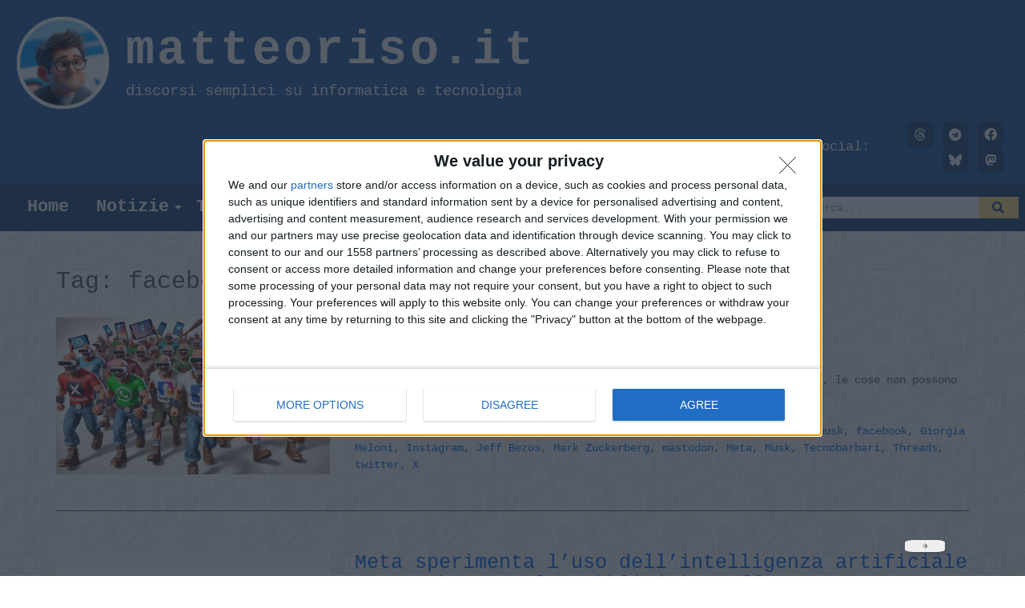

--- FILE ---
content_type: text/css
request_url: https://matteoriso.it/wp-content/uploads/elementor/css/post-9236.css?ver=1768834705
body_size: 519
content:
.elementor-kit-9236{--e-global-color-primary:#215BA4;--e-global-color-secondary:#8EABCF;--e-global-color-text:#414141;--e-global-color-accent:#FFE07C;--e-global-color-109d316:#FFFFFF;--e-global-color-dd2ce93:#FAFAFA;--e-global-color-08619ba:#19447B;--e-global-color-64405ad:#0069ED;--e-global-typography-primary-font-family:"Cousine";--e-global-typography-primary-font-size:22px;--e-global-typography-primary-font-weight:600;--e-global-typography-secondary-font-family:"Cousine";--e-global-typography-secondary-font-size:18px;--e-global-typography-secondary-font-weight:400;--e-global-typography-text-font-family:"Cousine";--e-global-typography-text-font-weight:400;--e-global-typography-accent-font-family:"Encode Sans Expanded";--e-global-typography-accent-font-size:20px;--e-global-typography-accent-font-weight:800;--e-global-typography-accent-letter-spacing:1.3px;overscroll-behavior:auto;}.elementor-kit-9236 a{color:#0069ED;}.elementor-kit-9236 h3{font-weight:700;}.elementor-kit-9236 h4{font-weight:700;}.elementor-section.elementor-section-boxed > .elementor-container{max-width:1140px;}.e-con{--container-max-width:1140px;}.elementor-widget:not(:last-child){margin-block-end:20px;}.elementor-element{--widgets-spacing:20px 20px;--widgets-spacing-row:20px;--widgets-spacing-column:20px;}{} h1.entry-title{display:var(--page-title-display);}@media(max-width:1024px){.elementor-section.elementor-section-boxed > .elementor-container{max-width:1024px;}.e-con{--container-max-width:1024px;}}@media(max-width:767px){.elementor-section.elementor-section-boxed > .elementor-container{max-width:767px;}.e-con{--container-max-width:767px;}}

--- FILE ---
content_type: text/css
request_url: https://matteoriso.it/wp-content/uploads/elementor/css/post-9513.css?ver=1768834705
body_size: 2809
content:
.elementor-9513 .elementor-element.elementor-element-19ef2d3:not(.elementor-motion-effects-element-type-background), .elementor-9513 .elementor-element.elementor-element-19ef2d3 > .elementor-motion-effects-container > .elementor-motion-effects-layer{background-color:#215BA4;}.elementor-9513 .elementor-element.elementor-element-19ef2d3{transition:background 0.3s, border 0.3s, border-radius 0.3s, box-shadow 0.3s;}.elementor-9513 .elementor-element.elementor-element-19ef2d3 > .elementor-background-overlay{transition:background 0.3s, border-radius 0.3s, opacity 0.3s;}.elementor-widget-image .widget-image-caption{color:var( --e-global-color-text );font-family:var( --e-global-typography-text-font-family ), Sans-serif;font-weight:var( --e-global-typography-text-font-weight );}.elementor-bc-flex-widget .elementor-9513 .elementor-element.elementor-element-1d3ba41.elementor-column .elementor-widget-wrap{align-items:space-evenly;}.elementor-9513 .elementor-element.elementor-element-1d3ba41.elementor-column.elementor-element[data-element_type="column"] > .elementor-widget-wrap.elementor-element-populated{align-content:space-evenly;align-items:space-evenly;}.elementor-widget-pp-dual-heading .pp-first-text{color:var( --e-global-color-secondary );font-family:var( --e-global-typography-primary-font-family ), Sans-serif;font-size:var( --e-global-typography-primary-font-size );font-weight:var( --e-global-typography-primary-font-weight );}.elementor-widget-pp-dual-heading .pp-second-text{color:var( --e-global-color-primary );font-family:var( --e-global-typography-primary-font-family ), Sans-serif;font-size:var( --e-global-typography-primary-font-size );font-weight:var( --e-global-typography-primary-font-weight );}.elementor-9513 .elementor-element.elementor-element-2b4311e .pp-first-text{display:inline-block;color:var( --e-global-color-dd2ce93 );font-family:"Cousine", Sans-serif;font-size:60px;font-weight:900;line-height:72px;letter-spacing:3.4px;}.elementor-9513 .elementor-element.elementor-element-2b4311e .pp-second-text{display:block;color:var( --e-global-color-dd2ce93 );font-family:"Cousine", Sans-serif;font-size:19px;font-weight:100;}.elementor-9513 .elementor-element.elementor-element-2b4311e.pp-dual-heading-inline .pp-second-text{margin-left:0px;}.elementor-9513 .elementor-element.elementor-element-2b4311e.pp-dual-heading-block .pp-second-text{margin-top:0px;}.elementor-bc-flex-widget .elementor-9513 .elementor-element.elementor-element-80b0220.elementor-column .elementor-widget-wrap{align-items:center;}.elementor-9513 .elementor-element.elementor-element-80b0220.elementor-column.elementor-element[data-element_type="column"] > .elementor-widget-wrap.elementor-element-populated{align-content:center;align-items:center;}.elementor-widget-heading .elementor-heading-title{font-family:var( --e-global-typography-primary-font-family ), Sans-serif;font-size:var( --e-global-typography-primary-font-size );font-weight:var( --e-global-typography-primary-font-weight );color:var( --e-global-color-primary );}.elementor-9513 .elementor-element.elementor-element-5703232{text-align:end;}.elementor-9513 .elementor-element.elementor-element-5703232 .elementor-heading-title{font-family:"Cousine", Sans-serif;font-size:17px;font-weight:100;color:var( --e-global-color-dd2ce93 );}.elementor-9513 .elementor-element.elementor-element-2fb3992 .elementor-repeater-item-b784ecf.elementor-social-icon{background-color:var( --e-global-color-08619ba );}.elementor-9513 .elementor-element.elementor-element-2fb3992 .elementor-repeater-item-b784ecf.elementor-social-icon i{color:var( --e-global-color-dd2ce93 );}.elementor-9513 .elementor-element.elementor-element-2fb3992 .elementor-repeater-item-b784ecf.elementor-social-icon svg{fill:var( --e-global-color-dd2ce93 );}.elementor-9513 .elementor-element.elementor-element-2fb3992 .elementor-repeater-item-790d68c.elementor-social-icon{background-color:var( --e-global-color-08619ba );}.elementor-9513 .elementor-element.elementor-element-2fb3992 .elementor-repeater-item-790d68c.elementor-social-icon i{color:var( --e-global-color-dd2ce93 );}.elementor-9513 .elementor-element.elementor-element-2fb3992 .elementor-repeater-item-790d68c.elementor-social-icon svg{fill:var( --e-global-color-dd2ce93 );}.elementor-9513 .elementor-element.elementor-element-2fb3992 .elementor-repeater-item-2da4654.elementor-social-icon{background-color:var( --e-global-color-08619ba );}.elementor-9513 .elementor-element.elementor-element-2fb3992 .elementor-repeater-item-2da4654.elementor-social-icon i{color:var( --e-global-color-dd2ce93 );}.elementor-9513 .elementor-element.elementor-element-2fb3992 .elementor-repeater-item-2da4654.elementor-social-icon svg{fill:var( --e-global-color-dd2ce93 );}.elementor-9513 .elementor-element.elementor-element-2fb3992{--grid-template-columns:repeat(0, auto);width:var( --container-widget-width, 93.914% );max-width:93.914%;--container-widget-width:93.914%;--container-widget-flex-grow:0;--icon-size:16px;--grid-column-gap:4px;--grid-row-gap:0px;}.elementor-9513 .elementor-element.elementor-element-2fb3992 .elementor-widget-container{text-align:right;}.elementor-9513 .elementor-element.elementor-element-2fb3992 .elementor-social-icon{background-color:var( --e-global-color-08619ba );}.elementor-9513 .elementor-element.elementor-element-2fb3992 .elementor-social-icon i{color:var( --e-global-color-dd2ce93 );}.elementor-9513 .elementor-element.elementor-element-2fb3992 .elementor-social-icon svg{fill:var( --e-global-color-dd2ce93 );}.elementor-9513 .elementor-element.elementor-element-2fb3992 .elementor-icon{border-radius:6px 6px 6px 6px;}.elementor-9513 .elementor-element.elementor-element-e300ce1:not(.elementor-motion-effects-element-type-background), .elementor-9513 .elementor-element.elementor-element-e300ce1 > .elementor-motion-effects-container > .elementor-motion-effects-layer{background-color:var( --e-global-color-08619ba );}.elementor-9513 .elementor-element.elementor-element-e300ce1{transition:background 0.3s, border 0.3s, border-radius 0.3s, box-shadow 0.3s;}.elementor-9513 .elementor-element.elementor-element-e300ce1 > .elementor-background-overlay{transition:background 0.3s, border-radius 0.3s, opacity 0.3s;}.elementor-9513 .elementor-element.elementor-element-c01816f .wpr-menu-item.wpr-pointer-item{transition-duration:0.2s;}.elementor-9513 .elementor-element.elementor-element-c01816f .wpr-menu-item.wpr-pointer-item:before{transition-duration:0.2s;}.elementor-9513 .elementor-element.elementor-element-c01816f .wpr-menu-item.wpr-pointer-item:after{transition-duration:0.2s;}.elementor-9513 .elementor-element.elementor-element-c01816f .wpr-mobile-toggle-wrap{text-align:center;}.elementor-9513 .elementor-element.elementor-element-c01816f .wpr-nav-menu .wpr-menu-item,
					 .elementor-9513 .elementor-element.elementor-element-c01816f .wpr-nav-menu > .menu-item-has-children > .wpr-sub-icon{color:var( --e-global-color-dd2ce93 );}.elementor-9513 .elementor-element.elementor-element-c01816f .wpr-nav-menu .wpr-menu-item:hover,
					 .elementor-9513 .elementor-element.elementor-element-c01816f .wpr-nav-menu > .menu-item-has-children:hover > .wpr-sub-icon,
					 .elementor-9513 .elementor-element.elementor-element-c01816f .wpr-nav-menu .wpr-menu-item.wpr-active-menu-item,
					 .elementor-9513 .elementor-element.elementor-element-c01816f .wpr-nav-menu > .menu-item-has-children.current_page_item > .wpr-sub-icon{color:var( --e-global-color-accent );}.elementor-9513 .elementor-element.elementor-element-c01816f.wpr-pointer-line-fx .wpr-menu-item:before,
					 .elementor-9513 .elementor-element.elementor-element-c01816f.wpr-pointer-line-fx .wpr-menu-item:after{background-color:var( --e-global-color-accent );}.elementor-9513 .elementor-element.elementor-element-c01816f.wpr-pointer-border-fx .wpr-menu-item:before{border-color:var( --e-global-color-accent );border-width:2px;}.elementor-9513 .elementor-element.elementor-element-c01816f.wpr-pointer-background-fx .wpr-menu-item:before{background-color:var( --e-global-color-accent );}.elementor-9513 .elementor-element.elementor-element-c01816f .menu-item-has-children .wpr-sub-icon{font-size:14px;}.elementor-9513 .elementor-element.elementor-element-c01816f.wpr-pointer-background:not(.wpr-sub-icon-none) .wpr-nav-menu-horizontal .menu-item-has-children .wpr-pointer-item{padding-right:calc(14px + 7px);}.elementor-9513 .elementor-element.elementor-element-c01816f.wpr-pointer-border:not(.wpr-sub-icon-none) .wpr-nav-menu-horizontal .menu-item-has-children .wpr-pointer-item{padding-right:calc(14px + 7px);}.elementor-9513 .elementor-element.elementor-element-c01816f .wpr-nav-menu .wpr-menu-item,.elementor-9513 .elementor-element.elementor-element-c01816f .wpr-mobile-nav-menu a,.elementor-9513 .elementor-element.elementor-element-c01816f .wpr-mobile-toggle-text{font-family:"Cousine", Sans-serif;font-size:22px;font-weight:600;}.elementor-9513 .elementor-element.elementor-element-c01816f.wpr-pointer-underline .wpr-menu-item:after,
					 .elementor-9513 .elementor-element.elementor-element-c01816f.wpr-pointer-overline .wpr-menu-item:before,
					 .elementor-9513 .elementor-element.elementor-element-c01816f.wpr-pointer-double-line .wpr-menu-item:before,
					 .elementor-9513 .elementor-element.elementor-element-c01816f.wpr-pointer-double-line .wpr-menu-item:after{height:2px;}.elementor-9513 .elementor-element.elementor-element-c01816f.wpr-pointer-underline>nav>ul>li>.wpr-menu-item:after,
					 .elementor-9513 .elementor-element.elementor-element-c01816f.wpr-pointer-overline>nav>ul>li>.wpr-menu-item:before,
					 .elementor-9513 .elementor-element.elementor-element-c01816f.wpr-pointer-double-line>nav>ul>li>.wpr-menu-item:before,
					 .elementor-9513 .elementor-element.elementor-element-c01816f.wpr-pointer-double-line>nav>ul>li>.wpr-menu-item:after{height:2px;}.elementor-9513 .elementor-element.elementor-element-c01816f.wpr-pointer-border-fx>nav>ul>li>.wpr-menu-item:before{border-width:2px;}.elementor-9513 .elementor-element.elementor-element-c01816f.wpr-pointer-underline>.elementor-widget-container>nav>ul>li>.wpr-menu-item:after,
					 .elementor-9513 .elementor-element.elementor-element-c01816f.wpr-pointer-overline>.elementor-widget-container>nav>ul>li>.wpr-menu-item:before,
					 .elementor-9513 .elementor-element.elementor-element-c01816f.wpr-pointer-double-line>.elementor-widget-container>nav>ul>li>.wpr-menu-item:before,
					 .elementor-9513 .elementor-element.elementor-element-c01816f.wpr-pointer-double-line>.elementor-widget-container>nav>ul>li>.wpr-menu-item:after{height:2px;}.elementor-9513 .elementor-element.elementor-element-c01816f.wpr-pointer-border-fx>.elementor-widget-container>nav>ul>li>.wpr-menu-item:before{border-width:2px;}.elementor-9513 .elementor-element.elementor-element-c01816f:not(.wpr-pointer-border-fx) .wpr-menu-item.wpr-pointer-item:before{transform:translateY(-0px);}.elementor-9513 .elementor-element.elementor-element-c01816f:not(.wpr-pointer-border-fx) .wpr-menu-item.wpr-pointer-item:after{transform:translateY(0px);}.elementor-9513 .elementor-element.elementor-element-c01816f .wpr-nav-menu .wpr-menu-item{padding-left:7px;padding-right:7px;padding-top:15px;padding-bottom:15px;}.elementor-9513 .elementor-element.elementor-element-c01816f.wpr-pointer-background:not(.wpr-sub-icon-none) .wpr-nav-menu-vertical .menu-item-has-children .wpr-sub-icon{text-indent:-7px;}.elementor-9513 .elementor-element.elementor-element-c01816f.wpr-pointer-border:not(.wpr-sub-icon-none) .wpr-nav-menu-vertical .menu-item-has-children .wpr-sub-icon{text-indent:-7px;}.elementor-9513 .elementor-element.elementor-element-c01816f .wpr-nav-menu > .menu-item{margin-left:10px;margin-right:10px;}.elementor-9513 .elementor-element.elementor-element-c01816f .wpr-nav-menu-vertical .wpr-nav-menu > li > .wpr-sub-menu{margin-left:10px;}.elementor-9513 .elementor-element.elementor-element-c01816f.wpr-main-menu-align-left .wpr-nav-menu-vertical .wpr-nav-menu > li > .wpr-sub-icon{right:10px;}.elementor-9513 .elementor-element.elementor-element-c01816f.wpr-main-menu-align-right .wpr-nav-menu-vertical .wpr-nav-menu > li > .wpr-sub-icon{left:10px;}.elementor-9513 .elementor-element.elementor-element-c01816f .wpr-sub-menu .wpr-sub-menu-item,
					 .elementor-9513 .elementor-element.elementor-element-c01816f .wpr-sub-menu > .menu-item-has-children .wpr-sub-icon{color:#333333;}.elementor-9513 .elementor-element.elementor-element-c01816f .wpr-sub-menu .wpr-sub-menu-item{background-color:#ffffff;padding-left:15px;padding-right:15px;padding-top:13px;padding-bottom:13px;}.elementor-9513 .elementor-element.elementor-element-c01816f .wpr-sub-menu .wpr-sub-menu-item:hover,
					 .elementor-9513 .elementor-element.elementor-element-c01816f .wpr-sub-menu > .menu-item-has-children .wpr-sub-menu-item:hover .wpr-sub-icon,
					 .elementor-9513 .elementor-element.elementor-element-c01816f .wpr-sub-menu .wpr-sub-menu-item.wpr-active-menu-item,
					 .elementor-9513 .elementor-element.elementor-element-c01816f .wpr-sub-menu > .menu-item-has-children.current_page_item .wpr-sub-icon{color:#ffffff;}.elementor-9513 .elementor-element.elementor-element-c01816f .wpr-sub-menu .wpr-sub-menu-item:hover,
					 .elementor-9513 .elementor-element.elementor-element-c01816f .wpr-sub-menu .wpr-sub-menu-item.wpr-active-menu-item{background-color:var( --e-global-color-secondary );}.elementor-9513 .elementor-element.elementor-element-c01816f .wpr-sub-menu .wpr-sub-icon{right:15px;}.elementor-9513 .elementor-element.elementor-element-c01816f.wpr-main-menu-align-right .wpr-nav-menu-vertical .wpr-sub-menu .wpr-sub-icon{left:15px;}.elementor-9513 .elementor-element.elementor-element-c01816f .wpr-nav-menu-horizontal .wpr-nav-menu > li > .wpr-sub-menu{margin-top:0px;}.elementor-9513 .elementor-element.elementor-element-c01816f.wpr-sub-divider-yes .wpr-sub-menu li:not(:last-child){border-bottom-color:#e8e8e8;border-bottom-width:1px;}.elementor-9513 .elementor-element.elementor-element-c01816f .wpr-sub-menu{border-style:solid;border-width:1px 1px 1px 1px;border-color:#E8E8E8;}.elementor-9513 .elementor-element.elementor-element-c01816f .wpr-mobile-nav-menu a,
					 .elementor-9513 .elementor-element.elementor-element-c01816f .wpr-mobile-nav-menu .menu-item-has-children > a:after{color:var( --e-global-color-primary );}.elementor-9513 .elementor-element.elementor-element-c01816f .wpr-mobile-nav-menu li{background-color:#ffffff;}.elementor-9513 .elementor-element.elementor-element-c01816f .wpr-mobile-nav-menu li a:hover,
					 .elementor-9513 .elementor-element.elementor-element-c01816f .wpr-mobile-nav-menu .menu-item-has-children > a:hover:after,
					 .elementor-9513 .elementor-element.elementor-element-c01816f .wpr-mobile-nav-menu li a.wpr-active-menu-item,
					 .elementor-9513 .elementor-element.elementor-element-c01816f .wpr-mobile-nav-menu .menu-item-has-children.current_page_item > a:hover:after{color:var( --e-global-color-08619ba );}.elementor-9513 .elementor-element.elementor-element-c01816f .wpr-mobile-nav-menu a:hover,
					 .elementor-9513 .elementor-element.elementor-element-c01816f .wpr-mobile-nav-menu a.wpr-active-menu-item{background-color:var( --e-global-color-accent );}.elementor-9513 .elementor-element.elementor-element-c01816f .wpr-mobile-nav-menu a{padding-left:10px;padding-right:10px;}.elementor-9513 .elementor-element.elementor-element-c01816f .wpr-mobile-nav-menu .menu-item-has-children > a:after{margin-left:10px;margin-right:10px;}.elementor-9513 .elementor-element.elementor-element-c01816f .wpr-mobile-nav-menu .wpr-mobile-menu-item{padding-top:10px;padding-bottom:10px;}.elementor-9513 .elementor-element.elementor-element-c01816f.wpr-mobile-divider-yes .wpr-mobile-nav-menu a{border-bottom-color:#e8e8e8;border-bottom-width:1px;}.elementor-9513 .elementor-element.elementor-element-c01816f .wpr-mobile-nav-menu .wpr-mobile-sub-menu-item{font-size:12px;padding-top:5px;padding-bottom:5px;}.elementor-9513 .elementor-element.elementor-element-c01816f .wpr-mobile-nav-menu{margin-top:10px;}.elementor-9513 .elementor-element.elementor-element-c01816f .wpr-mobile-toggle{border-color:var( --e-global-color-dd2ce93 );width:50px;border-width:0px;}.elementor-9513 .elementor-element.elementor-element-c01816f .wpr-mobile-toggle-text{color:var( --e-global-color-dd2ce93 );}.elementor-9513 .elementor-element.elementor-element-c01816f .wpr-mobile-toggle-line{background-color:var( --e-global-color-dd2ce93 );height:4px;margin-bottom:6px;}.elementor-9513 .elementor-element.elementor-element-c01816f .wpr-mobile-toggle:hover{border-color:var( --e-global-color-accent );}.elementor-9513 .elementor-element.elementor-element-c01816f .wpr-mobile-toggle:hover .wpr-mobile-toggle-text{color:var( --e-global-color-accent );}.elementor-9513 .elementor-element.elementor-element-c01816f .wpr-mobile-toggle:hover .wpr-mobile-toggle-line{background-color:var( --e-global-color-accent );}.elementor-bc-flex-widget .elementor-9513 .elementor-element.elementor-element-866c641.elementor-column .elementor-widget-wrap{align-items:space-evenly;}.elementor-9513 .elementor-element.elementor-element-866c641.elementor-column.elementor-element[data-element_type="column"] > .elementor-widget-wrap.elementor-element-populated{align-content:space-evenly;align-items:space-evenly;}.elementor-9513 .elementor-element.elementor-element-a2bb6ac > .elementor-widget-container{margin:0px 8px 0px 8px;}.elementor-9513 .elementor-element.elementor-element-a2bb6ac .wpr-search-form-input{color:#333333;background-color:#ffffff;border-color:#E8E8E8;text-align:center;border-width:0px 0px 0px 0px;border-radius:0px 0px 0px 0px !important;}.elementor-9513 .elementor-element.elementor-element-a2bb6ac .wpr-search-form-input::-webkit-input-placeholder{color:#9e9e9e;}.elementor-9513 .elementor-element.elementor-element-a2bb6ac .wpr-search-form-input:-ms-input-placeholder{color:#9e9e9e;}.elementor-9513 .elementor-element.elementor-element-a2bb6ac .wpr-search-form-input::-moz-placeholder{color:#9e9e9e;}.elementor-9513 .elementor-element.elementor-element-a2bb6ac .wpr-search-form-input:-moz-placeholder{color:#9e9e9e;}.elementor-9513 .elementor-element.elementor-element-a2bb6ac .wpr-search-form-input::placeholder{color:#9e9e9e;}.elementor-9513 .elementor-element.elementor-element-a2bb6ac .wpr-data-fetch{border-color:#E8E8E8;border-width:1px 1px 1px 1px;border-radius:2px 2px 2px 2px;background-color:#FFFFFF;width:100%;margin-top:5px;}.elementor-9513 .elementor-element.elementor-element-a2bb6ac.wpr-search-form-input-focus .wpr-search-form-input{color:#333333;background-color:#ffffff;border-color:#E8E8E8;}.elementor-9513 .elementor-element.elementor-element-a2bb6ac.wpr-search-form-input-focus .wpr-search-form-input::-webkit-input-placeholder{color:#9e9e9e;}.elementor-9513 .elementor-element.elementor-element-a2bb6ac.wpr-search-form-input-focus .wpr-search-form-input:-ms-input-placeholder{color:#9e9e9e;}.elementor-9513 .elementor-element.elementor-element-a2bb6ac.wpr-search-form-input-focus .wpr-search-form-input::-moz-placeholder{color:#9e9e9e;}.elementor-9513 .elementor-element.elementor-element-a2bb6ac.wpr-search-form-input-focus .wpr-search-form-input:-moz-placeholder{color:#9e9e9e;}.elementor-9513 .elementor-element.elementor-element-a2bb6ac.wpr-search-form-input-focus .wpr-search-form-input::placeholder{color:#9e9e9e;}.elementor-9513 .elementor-element.elementor-element-a2bb6ac .wpr-search-form-input, .elementor-9513 .elementor-element.elementor-element-a2bb6ac .wpr-category-select-wrap, .elementor-9513 .elementor-element.elementor-element-a2bb6ac .wpr-category-select{font-family:var( --e-global-typography-text-font-family ), Sans-serif;font-weight:var( --e-global-typography-text-font-weight );}.elementor-9513 .elementor-element.elementor-element-a2bb6ac .wpr-search-form-submit{color:var( --e-global-color-08619ba );background-color:var( --e-global-color-accent );border-color:#E8E8E8;min-width:50px;border-width:0px 0px 0px 0px;border-radius:0px 0px 0px 0px;}.elementor-9513 .elementor-element.elementor-element-a2bb6ac .wpr-search-form-submit:hover{color:#ffffff;background-color:var( --e-global-color-primary );border-color:#E8E8E8;}.elementor-9513 .elementor-element.elementor-element-a2bb6ac .wpr-data-fetch ul li:hover{background-color:#F6F6F6;}.elementor-9513 .elementor-element.elementor-element-a2bb6ac .wpr-data-fetch ul li{transition-duration:0.5s;padding:2px 2px 2px 2px;}.elementor-9513 .elementor-element.elementor-element-a2bb6ac .wpr-data-fetch ul{max-height:50vh;padding:2px 2px 2px 2px;}.elementor-9513 .elementor-element.elementor-element-a2bb6ac .wpr-data-fetch ul li:not(:last-child){margin-bottom:5px;}.elementor-9513 .elementor-element.elementor-element-a2bb6ac .wpr-data-fetch a.wpr-ajax-title{color:#222222;}.elementor-9513 .elementor-element.elementor-element-a2bb6ac .wpr-ajax-search-content a.wpr-ajax-title{margin-bottom:2px;}.elementor-9513 .elementor-element.elementor-element-a2bb6ac .wpr-data-fetch p a{color:#757575;}.elementor-9513 .elementor-element.elementor-element-a2bb6ac .wpr-search-admin-notice{color:#757575;}.elementor-9513 .elementor-element.elementor-element-a2bb6ac .wpr-data-fetch p a, .elementor-9513 .elementor-element.elementor-element-a2bb6ac .wpr-search-admin-notice{font-size:14px;}.elementor-9513 .elementor-element.elementor-element-a2bb6ac .wpr-ajax-search-content p.wpr-ajax-desc{margin-bottom:2px;}.elementor-9513 .elementor-element.elementor-element-a2bb6ac a.wpr-view-result{color:#FFFFFF;background-color:#605BE5;font-family:"Roboto", Sans-serif;font-size:14px;transition-duration:0.5s;border-radius:2px 2px 2px 2px;padding:5px 10px 5px 10px;}.elementor-9513 .elementor-element.elementor-element-a2bb6ac a.wpr-view-result:hover{color:#FFFFFF;background-color:#605BE5;}.elementor-9513 .elementor-element.elementor-element-a2bb6ac .wpr-data-fetch .wpr-close-search{color:#E8E8E8;height:14px;top:10px;right:10px;}.elementor-9513 .elementor-element.elementor-element-a2bb6ac .wpr-data-fetch .wpr-close-search::before{font-size:14px;}.elementor-9513 .elementor-element.elementor-element-a2bb6ac .wpr-data-fetch ul::-webkit-scrollbar-thumb{border-left-color:#E8E8E8;border-left-width:3px;}.elementor-9513 .elementor-element.elementor-element-a2bb6ac .wpr-data-fetch ul::-webkit-scrollbar{width:calc(3px + 3px);}.elementor-9513 .elementor-element.elementor-element-a2bb6ac .wpr-data-fetch .wpr-no-results{color:#222222;height:20vh;}body.elementor-page-9513:not(.elementor-motion-effects-element-type-background), body.elementor-page-9513 > .elementor-motion-effects-container > .elementor-motion-effects-layer{background-color:#F5F1EF;}:root{--page-title-display:none;}@media(max-width:1024px){.elementor-bc-flex-widget .elementor-9513 .elementor-element.elementor-element-cd55795.elementor-column .elementor-widget-wrap{align-items:center;}.elementor-9513 .elementor-element.elementor-element-cd55795.elementor-column.elementor-element[data-element_type="column"] > .elementor-widget-wrap.elementor-element-populated{align-content:center;align-items:center;}.elementor-widget-pp-dual-heading .pp-first-text{font-size:var( --e-global-typography-primary-font-size );}.elementor-widget-pp-dual-heading .pp-second-text{font-size:var( --e-global-typography-primary-font-size );}.elementor-9513 .elementor-element.elementor-element-2b4311e .pp-first-text{font-size:50px;}.elementor-bc-flex-widget .elementor-9513 .elementor-element.elementor-element-80b0220.elementor-column .elementor-widget-wrap{align-items:center;}.elementor-9513 .elementor-element.elementor-element-80b0220.elementor-column.elementor-element[data-element_type="column"] > .elementor-widget-wrap.elementor-element-populated{align-content:center;align-items:center;}.elementor-widget-heading .elementor-heading-title{font-size:var( --e-global-typography-primary-font-size );}.elementor-9513 .elementor-element.elementor-element-2fb3992 .elementor-widget-container{text-align:left;}.elementor-9513 .elementor-element.elementor-element-c01816f .wpr-nav-menu .wpr-menu-item,.elementor-9513 .elementor-element.elementor-element-c01816f .wpr-mobile-nav-menu a,.elementor-9513 .elementor-element.elementor-element-c01816f .wpr-mobile-toggle-text{font-size:16px;}.elementor-9513 .elementor-element.elementor-element-866c641 > .elementor-element-populated{margin:12px 12px 12px 12px;--e-column-margin-right:12px;--e-column-margin-left:12px;}}@media(min-width:768px){.elementor-9513 .elementor-element.elementor-element-cd55795{width:12.016%;}.elementor-9513 .elementor-element.elementor-element-1d3ba41{width:87.65%;}.elementor-9513 .elementor-element.elementor-element-80b0220{width:85.833%;}.elementor-9513 .elementor-element.elementor-element-17fda67{width:13.993%;}}@media(max-width:1024px) and (min-width:768px){.elementor-9513 .elementor-element.elementor-element-cd55795{width:15%;}.elementor-9513 .elementor-element.elementor-element-1d3ba41{width:85%;}.elementor-9513 .elementor-element.elementor-element-80b0220{width:50%;}.elementor-9513 .elementor-element.elementor-element-17fda67{width:50%;}.elementor-9513 .elementor-element.elementor-element-fa9dd73{width:100%;}.elementor-9513 .elementor-element.elementor-element-866c641{width:100%;}}@media(max-width:767px){.elementor-9513 .elementor-element.elementor-element-cd55795{width:25%;}.elementor-9513 .elementor-element.elementor-element-1d3ba41{width:75%;}.elementor-widget-pp-dual-heading .pp-first-text{font-size:var( --e-global-typography-primary-font-size );}.elementor-widget-pp-dual-heading .pp-second-text{font-size:var( --e-global-typography-primary-font-size );}.elementor-9513 .elementor-element.elementor-element-2b4311e .pp-first-text{font-size:19px;line-height:1.7em;}.elementor-9513 .elementor-element.elementor-element-2b4311e .pp-second-text{font-size:12px;line-height:1.3em;letter-spacing:0.3px;}.elementor-9513 .elementor-element.elementor-element-80b0220{width:100%;}.elementor-widget-heading .elementor-heading-title{font-size:var( --e-global-typography-primary-font-size );}.elementor-9513 .elementor-element.elementor-element-5703232{text-align:center;}.elementor-9513 .elementor-element.elementor-element-5703232 .elementor-heading-title{font-size:14px;}.elementor-9513 .elementor-element.elementor-element-17fda67{width:100%;}.elementor-bc-flex-widget .elementor-9513 .elementor-element.elementor-element-17fda67.elementor-column .elementor-widget-wrap{align-items:center;}.elementor-9513 .elementor-element.elementor-element-17fda67.elementor-column.elementor-element[data-element_type="column"] > .elementor-widget-wrap.elementor-element-populated{align-content:center;align-items:center;}.elementor-9513 .elementor-element.elementor-element-2fb3992 .elementor-widget-container{text-align:center;}.elementor-9513 .elementor-element.elementor-element-2fb3992{width:100%;max-width:100%;--icon-size:16px;}.elementor-9513 .elementor-element.elementor-element-fa9dd73{width:20%;}.elementor-bc-flex-widget .elementor-9513 .elementor-element.elementor-element-fa9dd73.elementor-column .elementor-widget-wrap{align-items:center;}.elementor-9513 .elementor-element.elementor-element-fa9dd73.elementor-column.elementor-element[data-element_type="column"] > .elementor-widget-wrap.elementor-element-populated{align-content:center;align-items:center;}.elementor-9513 .elementor-element.elementor-element-c01816f .wpr-mobile-toggle-wrap{text-align:right;}.elementor-9513 .elementor-element.elementor-element-866c641{width:80%;}}

--- FILE ---
content_type: text/css
request_url: https://matteoriso.it/wp-content/uploads/elementor/css/post-10488.css?ver=1768834705
body_size: 880
content:
.elementor-10488 .elementor-element.elementor-element-659d50b:not(.elementor-motion-effects-element-type-background), .elementor-10488 .elementor-element.elementor-element-659d50b > .elementor-motion-effects-container > .elementor-motion-effects-layer{background-color:transparent;background-image:linear-gradient(180deg, #FFFFFF00 0%, var( --e-global-color-08619ba ) 12%);}.elementor-10488 .elementor-element.elementor-element-659d50b{transition:background 0.3s, border 0.3s, border-radius 0.3s, box-shadow 0.3s;}.elementor-10488 .elementor-element.elementor-element-659d50b > .elementor-background-overlay{transition:background 0.3s, border-radius 0.3s, opacity 0.3s;}.elementor-bc-flex-widget .elementor-10488 .elementor-element.elementor-element-7bcb4b5.elementor-column .elementor-widget-wrap{align-items:center;}.elementor-10488 .elementor-element.elementor-element-7bcb4b5.elementor-column.elementor-element[data-element_type="column"] > .elementor-widget-wrap.elementor-element-populated{align-content:center;align-items:center;}.elementor-widget-image .widget-image-caption{color:var( --e-global-color-text );font-family:var( --e-global-typography-text-font-family ), Sans-serif;font-weight:var( --e-global-typography-text-font-weight );}.elementor-bc-flex-widget .elementor-10488 .elementor-element.elementor-element-81c17c8.elementor-column .elementor-widget-wrap{align-items:center;}.elementor-10488 .elementor-element.elementor-element-81c17c8.elementor-column.elementor-element[data-element_type="column"] > .elementor-widget-wrap.elementor-element-populated{align-content:center;align-items:center;}.elementor-widget-copyright .hfe-copyright-wrapper a, .elementor-widget-copyright .hfe-copyright-wrapper{color:var( --e-global-color-text );}.elementor-widget-copyright .hfe-copyright-wrapper, .elementor-widget-copyright .hfe-copyright-wrapper a{font-family:var( --e-global-typography-text-font-family ), Sans-serif;font-weight:var( --e-global-typography-text-font-weight );}.elementor-10488 .elementor-element.elementor-element-67bd3ac .hfe-copyright-wrapper a, .elementor-10488 .elementor-element.elementor-element-67bd3ac .hfe-copyright-wrapper{color:var( --e-global-color-dd2ce93 );}.elementor-10488 .elementor-element.elementor-element-67bd3ac .hfe-copyright-wrapper, .elementor-10488 .elementor-element.elementor-element-67bd3ac .hfe-copyright-wrapper a{font-family:"Cousine", Sans-serif;font-weight:400;}.elementor-bc-flex-widget .elementor-10488 .elementor-element.elementor-element-0a883ac.elementor-column .elementor-widget-wrap{align-items:center;}.elementor-10488 .elementor-element.elementor-element-0a883ac.elementor-column.elementor-element[data-element_type="column"] > .elementor-widget-wrap.elementor-element-populated{align-content:center;align-items:center;}.elementor-10488 .elementor-element.elementor-element-0a883ac > .elementor-widget-wrap > .elementor-widget:not(.elementor-widget__width-auto):not(.elementor-widget__width-initial):not(:last-child):not(.elementor-absolute){margin-block-end:1px;}.elementor-widget-text-editor{font-family:var( --e-global-typography-text-font-family ), Sans-serif;font-weight:var( --e-global-typography-text-font-weight );color:var( --e-global-color-text );}.elementor-widget-text-editor.elementor-drop-cap-view-stacked .elementor-drop-cap{background-color:var( --e-global-color-primary );}.elementor-widget-text-editor.elementor-drop-cap-view-framed .elementor-drop-cap, .elementor-widget-text-editor.elementor-drop-cap-view-default .elementor-drop-cap{color:var( --e-global-color-primary );border-color:var( --e-global-color-primary );}.elementor-10488 .elementor-element.elementor-element-f064199{font-family:"Cousine", Sans-serif;font-weight:400;}@media(max-width:1024px){.elementor-10488 .elementor-element.elementor-element-81c17c8.elementor-column > .elementor-widget-wrap{justify-content:space-evenly;}.elementor-10488 .elementor-element.elementor-element-67bd3ac{width:var( --container-widget-width, 666.088px );max-width:666.088px;--container-widget-width:666.088px;--container-widget-flex-grow:0;}}@media(min-width:768px){.elementor-10488 .elementor-element.elementor-element-7bcb4b5{width:9.297%;}.elementor-10488 .elementor-element.elementor-element-81c17c8{width:68.246%;}.elementor-10488 .elementor-element.elementor-element-0a883ac{width:22.121%;}}@media(max-width:1024px) and (min-width:768px){.elementor-10488 .elementor-element.elementor-element-7bcb4b5{width:13%;}.elementor-10488 .elementor-element.elementor-element-81c17c8{width:80%;}.elementor-10488 .elementor-element.elementor-element-0a883ac{width:100%;}}@media(max-width:767px){.elementor-10488 .elementor-element.elementor-element-103b621 img{width:73px;height:67%;}.elementor-10488 .elementor-element.elementor-element-67bd3ac .hfe-copyright-wrapper{text-align:center;}.elementor-10488 .elementor-element.elementor-element-67bd3ac .hfe-copyright-wrapper, .elementor-10488 .elementor-element.elementor-element-67bd3ac .hfe-copyright-wrapper a{font-size:12px;}}

--- FILE ---
content_type: text/css
request_url: https://matteoriso.it/wp-content/themes/citylogic-child02/style.css?ver=1.1.39.1730045254
body_size: 877
content:
/*
CTC Separate Stylesheet
Updated: 2024-10-27 17:07:34
Theme Name: CityLogic Child 02
Theme URI: https://www.outtheboxthemes.com/wordpress-themes/citylogic/
Template: citylogic
Author: Out the Box
Author URI: https://www.outtheboxthemes.com/
Description: Your Go-to Theme. CityLogic's modest but eye-catching design makes it a great choice for creating any website from travel to business to food, decor, lifestyle, sport and more. The ability to have a transparent header allows the use of bold homepage imagery by displaying either a static header image or slider - with the choice of using the built-in slider or any 3rd party slider plugin of your choice. CityLogic integrates seamlessly with a number of popular FREE plugins such as WooCommerce, WPForms and Recent Posts Widget Extended. It also works great with SiteOrigin's Page Builder plugin making it quick and easy to create professional looking pages without any coding knowledge. You're always one step ahead with CityLogic!
Tags: one-column,two-columns,left-sidebar,right-sidebar,flexible-header,custom-background,custom-colors,custom-header,custom-menu,custom-logo,editor-style,featured-images,footer-widgets,full-width-template,theme-options,threaded-comments,translation-ready,wide-blocks,e-commerce,entertainment,portfolio
Version: 1.1.39.1730045254
*/
.comment-navigation .nav-previous, .paging-navigation .nav-previous, .post-navigation .nav-previous {
    float: left !important;
    text-align: left !important;
    width: 50%;
}
.comment-navigation .nav-next, .paging-navigation .nav-next, .post-navigation .nav-next {
    float: right !important;
    text-align: right !important;
    width: 50%;
}

--- FILE ---
content_type: text/css
request_url: https://matteoriso.it/wp-content/themes/citylogic-child02/ctc-style.css?ver=1.1.39.1730045254
body_size: 60
content:
/*
CTC Separate Stylesheet
Updated: 2024-10-27 17:07:39
*/



--- FILE ---
content_type: application/javascript; charset=utf-8
request_url: https://fundingchoicesmessages.google.com/f/AGSKWxXkj3Z7jFPuOtSEjwJMoDP1bWppzvh_VAxNxF4ESE6ilZiVwLb9HhdelaOnqhHlDqpp3dnO2gYObPhgJaqcUBbIYXjR0G8A42gXoerThnKdK_niEqtT3c_LX3X2VgI4pnmjrPh3obKHCk7nxTkZffhgnBlHg8MXpUKJm4gHsBGkIkKgjRy9ogkiLC3v/__iframe_ad_/adlinks_/950_250./your-ad./270x90-
body_size: -1294
content:
window['0ff189d3-9520-412a-b938-bc1acb4f24b3'] = true;

--- FILE ---
content_type: application/javascript; charset=utf-8
request_url: https://fundingchoicesmessages.google.com/f/AGSKWxWz0k1YFBYPH0V_qp1QEtMointoktjWUGTF6KoD5PntSbcZtFtFjp-WJVUTjbRSoznelYbk6mXVu8wnVulHH3_RTuWOBcDRFHlLenWh3cuU0x7eeGdbEDTLGLtpEcaLK0hhvKo3NA==?fccs=W251bGwsbnVsbCxudWxsLG51bGwsbnVsbCxudWxsLFsxNzY4ODgxMTYyLDY4MDAwMDAwXSxudWxsLG51bGwsbnVsbCxbbnVsbCxbNyw2XSxudWxsLG51bGwsbnVsbCxudWxsLG51bGwsbnVsbCxudWxsLG51bGwsbnVsbCwxXSwiaHR0cHM6Ly9tYXR0ZW9yaXNvLml0L3RhZy9mYWNlYm9vay8iLG51bGwsW1s4LCJNOWxrelVhWkRzZyJdLFs5LCJlbi1VUyJdLFsxNiwiWzEsMSwxXSJdLFsxOSwiMiJdLFsxNywiWzBdIl0sWzI0LCIiXSxbMjksImZhbHNlIl1dXQ
body_size: 115
content:
if (typeof __googlefc.fcKernelManager.run === 'function') {"use strict";this.default_ContributorServingResponseClientJs=this.default_ContributorServingResponseClientJs||{};(function(_){var window=this;
try{
var np=function(a){this.A=_.t(a)};_.u(np,_.J);var op=function(a){this.A=_.t(a)};_.u(op,_.J);op.prototype.getWhitelistStatus=function(){return _.F(this,2)};var pp=function(a){this.A=_.t(a)};_.u(pp,_.J);var qp=_.Zc(pp),rp=function(a,b,c){this.B=a;this.j=_.A(b,np,1);this.l=_.A(b,_.Nk,3);this.F=_.A(b,op,4);a=this.B.location.hostname;this.D=_.Dg(this.j,2)&&_.O(this.j,2)!==""?_.O(this.j,2):a;a=new _.Og(_.Ok(this.l));this.C=new _.bh(_.q.document,this.D,a);this.console=null;this.o=new _.jp(this.B,c,a)};
rp.prototype.run=function(){if(_.O(this.j,3)){var a=this.C,b=_.O(this.j,3),c=_.dh(a),d=new _.Ug;b=_.fg(d,1,b);c=_.C(c,1,b);_.hh(a,c)}else _.eh(this.C,"FCNEC");_.lp(this.o,_.A(this.l,_.Ae,1),this.l.getDefaultConsentRevocationText(),this.l.getDefaultConsentRevocationCloseText(),this.l.getDefaultConsentRevocationAttestationText(),this.D);_.mp(this.o,_.F(this.F,1),this.F.getWhitelistStatus());var e;a=(e=this.B.googlefc)==null?void 0:e.__executeManualDeployment;a!==void 0&&typeof a==="function"&&_.Qo(this.o.G,
"manualDeploymentApi")};var sp=function(){};sp.prototype.run=function(a,b,c){var d;return _.v(function(e){d=qp(b);(new rp(a,d,c)).run();return e.return({})})};_.Rk(7,new sp);
}catch(e){_._DumpException(e)}
}).call(this,this.default_ContributorServingResponseClientJs);
// Google Inc.

//# sourceURL=/_/mss/boq-content-ads-contributor/_/js/k=boq-content-ads-contributor.ContributorServingResponseClientJs.en_US.M9lkzUaZDsg.es5.O/d=1/exm=ad_blocking_detection_executable,kernel_loader,loader_js_executable/ed=1/rs=AJlcJMzanTQvnnVdXXtZinnKRQ21NfsPog/m=cookie_refresh_executable
__googlefc.fcKernelManager.run('\x5b\x5b\x5b7,\x22\x5b\x5bnull,\\\x22matteoriso.it\\\x22,\\\x22AKsRol9TKEm1yM50X0xplJAC2KvemlRByCNCb8JtPSDtkn_twWq_4gJEx7zvrKZh6zGo3i-RSrfVV9_kz1m8RnSQV9J92eEVswcE_fhfHFJIevKKXgnyAMW3yfGKDSL05IgOyh5wHmRgrYOSzuJxYlytsodt7ddxvA\\\\u003d\\\\u003d\\\x22\x5d,null,\x5b\x5bnull,null,null,\\\x22https:\/\/fundingchoicesmessages.google.com\/f\/AGSKWxWYfXwkNQcan4X8-NizWfqnaB3joYt03wAkHCntxiHqQuzx6bWPH1XFIiCXu0QwpYHSnrlpEbX9MEQe62JZ0UxWudq-dg52-MeF7ow5ucxMJ7nBpwk4baPt_H8p1_L__un05SelLw\\\\u003d\\\\u003d\\\x22\x5d,null,null,\x5bnull,null,null,\\\x22https:\/\/fundingchoicesmessages.google.com\/el\/AGSKWxUqx55KdyN36zgc-RertbJ_nDAISbWa7KUZ7h710w2-m5kslkyeGWXYMQWTCYe0aPuSoysUU5UVTqhKNq-ndXHSNSug57nFB13_p68Rxy8DeeH8cM4ku9wghFawWSi71kKiFKFkWw\\\\u003d\\\\u003d\\\x22\x5d,null,\x5bnull,\x5b7,6\x5d,null,null,null,null,null,null,null,null,null,1\x5d\x5d,\x5b3,1\x5d\x5d\x22\x5d\x5d,\x5bnull,null,null,\x22https:\/\/fundingchoicesmessages.google.com\/f\/AGSKWxVm7b9myX--YUsCt7OhlFL60mWyAdVxJL6JeyN4lElwCHr1AMb2HOFGZlDZR2H-tioN0niRIUFunCoHXDpEWTUS0qheqqFqhLPEXj_EjtrbgOOfMNY8XfhJtF7kV0AKq_JcPlBnaw\\u003d\\u003d\x22\x5d\x5d');}